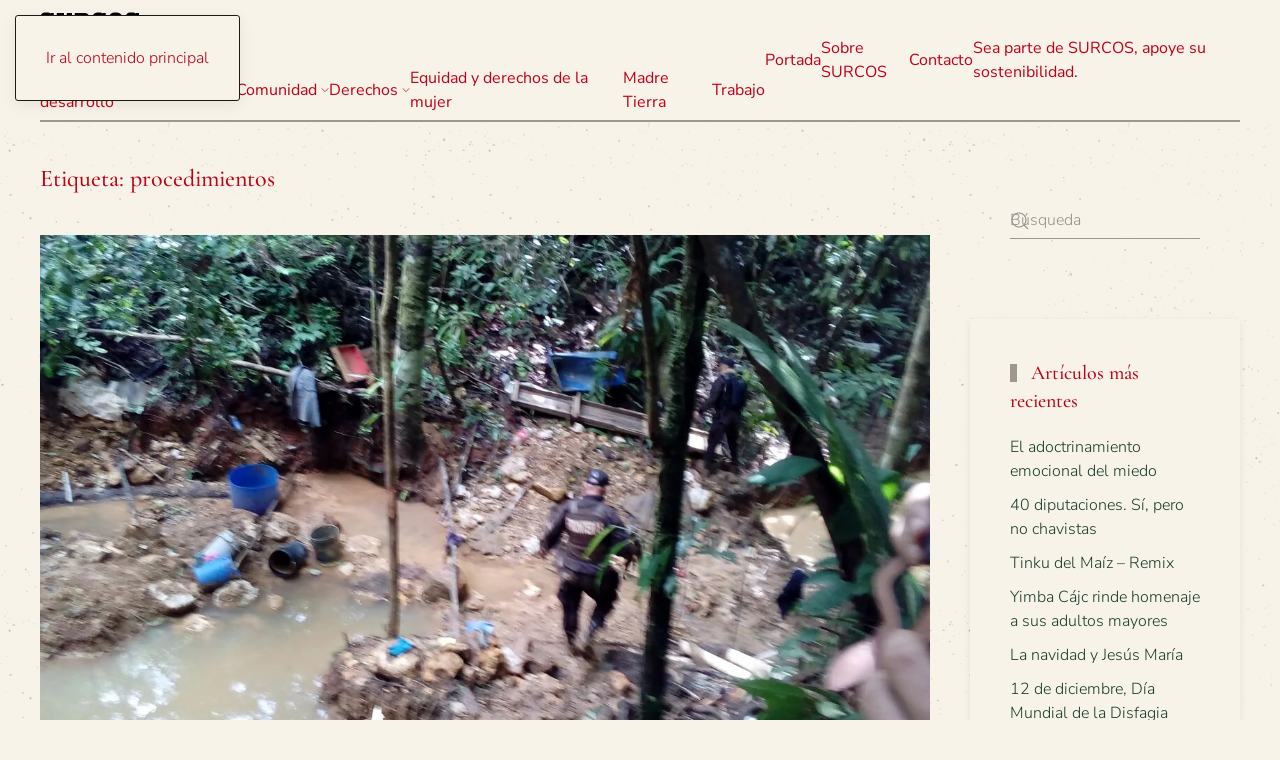

--- FILE ---
content_type: text/html; charset=UTF-8
request_url: https://surcosdigital.com/tag/procedimientos/
body_size: 15073
content:
<!DOCTYPE html>
<html lang="es">
    <head>
        <meta charset="UTF-8">
        <meta name="viewport" content="width=device-width, initial-scale=1">
        <link rel="icon" href="/wp-content/uploads/2024/11/surcoslogovector.svg" sizes="any">
                <link rel="icon" href="/wp-content/uploads/2024/11/surcoslogovector.svg" type="image/svg+xml">
                <link rel="apple-touch-icon" href="/wp-content/themes/yootheme/packages/theme-wordpress/assets/images/apple-touch-icon.png">
                <meta name='robots' content='index, follow, max-image-preview:large, max-snippet:-1, max-video-preview:-1' />

	<!-- This site is optimized with the Yoast SEO plugin v26.3 - https://yoast.com/wordpress/plugins/seo/ -->
	<title>procedimientos archivos - SURCOS Digital</title>
	<link rel="canonical" href="https://surcosdigital.com/tag/procedimientos/" />
	<meta property="og:locale" content="es_ES" />
	<meta property="og:type" content="article" />
	<meta property="og:title" content="procedimientos archivos - SURCOS Digital" />
	<meta property="og:url" content="https://surcosdigital.com/tag/procedimientos/" />
	<meta property="og:site_name" content="SURCOS Digital" />
	<meta name="twitter:card" content="summary_large_image" />
	<meta name="twitter:site" content="@SurcosDigital" />
	<script data-jetpack-boost="ignore" type="application/ld+json" class="yoast-schema-graph">{"@context":"https://schema.org","@graph":[{"@type":"CollectionPage","@id":"https://surcosdigital.com/tag/procedimientos/","url":"https://surcosdigital.com/tag/procedimientos/","name":"procedimientos archivos - SURCOS Digital","isPartOf":{"@id":"https://surcosdigital.com/#website"},"primaryImageOfPage":{"@id":"https://surcosdigital.com/tag/procedimientos/#primaryimage"},"image":{"@id":"https://surcosdigital.com/tag/procedimientos/#primaryimage"},"thumbnailUrl":"https://i0.wp.com/surcosdigital.com/wp-content/uploads/2018/04/Miner%C3%ADa-en-Crucitas-y-crimen-organizado2.jpeg?fit=1280%2C720&ssl=1","breadcrumb":{"@id":"https://surcosdigital.com/tag/procedimientos/#breadcrumb"},"inLanguage":"es"},{"@type":"ImageObject","inLanguage":"es","@id":"https://surcosdigital.com/tag/procedimientos/#primaryimage","url":"https://i0.wp.com/surcosdigital.com/wp-content/uploads/2018/04/Miner%C3%ADa-en-Crucitas-y-crimen-organizado2.jpeg?fit=1280%2C720&ssl=1","contentUrl":"https://i0.wp.com/surcosdigital.com/wp-content/uploads/2018/04/Miner%C3%ADa-en-Crucitas-y-crimen-organizado2.jpeg?fit=1280%2C720&ssl=1","width":1280,"height":720},{"@type":"BreadcrumbList","@id":"https://surcosdigital.com/tag/procedimientos/#breadcrumb","itemListElement":[{"@type":"ListItem","position":1,"name":"Portada","item":"https://surcosdigital.com/"},{"@type":"ListItem","position":2,"name":"procedimientos"}]},{"@type":"WebSite","@id":"https://surcosdigital.com/#website","url":"https://surcosdigital.com/","name":"Surcos Digital","description":"Para la Democracia Participativa","publisher":{"@id":"https://surcosdigital.com/#organization"},"potentialAction":[{"@type":"SearchAction","target":{"@type":"EntryPoint","urlTemplate":"https://surcosdigital.com/?s={search_term_string}"},"query-input":{"@type":"PropertyValueSpecification","valueRequired":true,"valueName":"search_term_string"}}],"inLanguage":"es"},{"@type":"Organization","@id":"https://surcosdigital.com/#organization","name":"Surcos Digital","url":"https://surcosdigital.com/","logo":{"@type":"ImageObject","inLanguage":"es","@id":"https://surcosdigital.com/#/schema/logo/image/","url":"https://i0.wp.com/surcosdigital.com/wp-content/uploads/2014/01/unnamed.jpg?fit=600%2C151&ssl=1","contentUrl":"https://i0.wp.com/surcosdigital.com/wp-content/uploads/2014/01/unnamed.jpg?fit=600%2C151&ssl=1","width":600,"height":151,"caption":"Surcos Digital"},"image":{"@id":"https://surcosdigital.com/#/schema/logo/image/"},"sameAs":["https://www.facebook.com/surcosdigital/","https://x.com/SurcosDigital"]}]}</script>
	<!-- / Yoast SEO plugin. -->


<link rel='dns-prefetch' href='//secure.gravatar.com' />
<link rel='dns-prefetch' href='//www.googletagmanager.com' />
<link rel='dns-prefetch' href='//stats.wp.com' />
<link rel='dns-prefetch' href='//v0.wordpress.com' />
<link rel='dns-prefetch' href='//jetpack.wordpress.com' />
<link rel='dns-prefetch' href='//s0.wp.com' />
<link rel='dns-prefetch' href='//public-api.wordpress.com' />
<link rel='dns-prefetch' href='//0.gravatar.com' />
<link rel='dns-prefetch' href='//1.gravatar.com' />
<link rel='dns-prefetch' href='//2.gravatar.com' />
<link rel='dns-prefetch' href='//widgets.wp.com' />
<link rel='preconnect' href='//i0.wp.com' />
<link rel='preconnect' href='//c0.wp.com' />
<link rel="alternate" type="application/rss+xml" title="SURCOS Digital &raquo; Feed" href="https://surcosdigital.com/feed/" />
<link rel="alternate" type="application/rss+xml" title="SURCOS Digital &raquo; Feed de los comentarios" href="https://surcosdigital.com/comments/feed/" />

<link rel="alternate" type="application/rss+xml" title="SURCOS Digital &raquo; Etiqueta procedimientos del feed" href="https://surcosdigital.com/tag/procedimientos/feed/" />

<link rel='stylesheet' id='all-css-be1b8d086c5e2faec74bc575b10cd2e2' href='https://surcosdigital.com/wp-content/boost-cache/static/8a3fb4c00f.min.css' type='text/css' media='all' />
<style id='wp-emoji-styles-inline-css'>

	img.wp-smiley, img.emoji {
		display: inline !important;
		border: none !important;
		box-shadow: none !important;
		height: 1em !important;
		width: 1em !important;
		margin: 0 0.07em !important;
		vertical-align: -0.1em !important;
		background: none !important;
		padding: 0 !important;
	}
</style>
<style id='classic-theme-styles-inline-css'>
/*! This file is auto-generated */
.wp-block-button__link{color:#fff;background-color:#32373c;border-radius:9999px;box-shadow:none;text-decoration:none;padding:calc(.667em + 2px) calc(1.333em + 2px);font-size:1.125em}.wp-block-file__button{background:#32373c;color:#fff;text-decoration:none}
</style>
<style id='feedzy-rss-feeds-loop-style-inline-css'>
.wp-block-feedzy-rss-feeds-loop{display:grid;gap:24px;grid-template-columns:repeat(1,1fr)}@media(min-width:782px){.wp-block-feedzy-rss-feeds-loop.feedzy-loop-columns-2,.wp-block-feedzy-rss-feeds-loop.feedzy-loop-columns-3,.wp-block-feedzy-rss-feeds-loop.feedzy-loop-columns-4,.wp-block-feedzy-rss-feeds-loop.feedzy-loop-columns-5{grid-template-columns:repeat(2,1fr)}}@media(min-width:960px){.wp-block-feedzy-rss-feeds-loop.feedzy-loop-columns-2{grid-template-columns:repeat(2,1fr)}.wp-block-feedzy-rss-feeds-loop.feedzy-loop-columns-3{grid-template-columns:repeat(3,1fr)}.wp-block-feedzy-rss-feeds-loop.feedzy-loop-columns-4{grid-template-columns:repeat(4,1fr)}.wp-block-feedzy-rss-feeds-loop.feedzy-loop-columns-5{grid-template-columns:repeat(5,1fr)}}.wp-block-feedzy-rss-feeds-loop .wp-block-image.is-style-rounded img{border-radius:9999px}.wp-block-feedzy-rss-feeds-loop .wp-block-image:has(:is(img:not([src]),img[src=""])){display:none}

</style>
<style id='jetpack-sharing-buttons-style-inline-css'>
.jetpack-sharing-buttons__services-list{display:flex;flex-direction:row;flex-wrap:wrap;gap:0;list-style-type:none;margin:5px;padding:0}.jetpack-sharing-buttons__services-list.has-small-icon-size{font-size:12px}.jetpack-sharing-buttons__services-list.has-normal-icon-size{font-size:16px}.jetpack-sharing-buttons__services-list.has-large-icon-size{font-size:24px}.jetpack-sharing-buttons__services-list.has-huge-icon-size{font-size:36px}@media print{.jetpack-sharing-buttons__services-list{display:none!important}}.editor-styles-wrapper .wp-block-jetpack-sharing-buttons{gap:0;padding-inline-start:0}ul.jetpack-sharing-buttons__services-list.has-background{padding:1.25em 2.375em}
</style>
<style id='global-styles-inline-css'>
:root{--wp--preset--aspect-ratio--square: 1;--wp--preset--aspect-ratio--4-3: 4/3;--wp--preset--aspect-ratio--3-4: 3/4;--wp--preset--aspect-ratio--3-2: 3/2;--wp--preset--aspect-ratio--2-3: 2/3;--wp--preset--aspect-ratio--16-9: 16/9;--wp--preset--aspect-ratio--9-16: 9/16;--wp--preset--color--black: #000000;--wp--preset--color--cyan-bluish-gray: #abb8c3;--wp--preset--color--white: #ffffff;--wp--preset--color--pale-pink: #f78da7;--wp--preset--color--vivid-red: #cf2e2e;--wp--preset--color--luminous-vivid-orange: #ff6900;--wp--preset--color--luminous-vivid-amber: #fcb900;--wp--preset--color--light-green-cyan: #7bdcb5;--wp--preset--color--vivid-green-cyan: #00d084;--wp--preset--color--pale-cyan-blue: #8ed1fc;--wp--preset--color--vivid-cyan-blue: #0693e3;--wp--preset--color--vivid-purple: #9b51e0;--wp--preset--gradient--vivid-cyan-blue-to-vivid-purple: linear-gradient(135deg,rgba(6,147,227,1) 0%,rgb(155,81,224) 100%);--wp--preset--gradient--light-green-cyan-to-vivid-green-cyan: linear-gradient(135deg,rgb(122,220,180) 0%,rgb(0,208,130) 100%);--wp--preset--gradient--luminous-vivid-amber-to-luminous-vivid-orange: linear-gradient(135deg,rgba(252,185,0,1) 0%,rgba(255,105,0,1) 100%);--wp--preset--gradient--luminous-vivid-orange-to-vivid-red: linear-gradient(135deg,rgba(255,105,0,1) 0%,rgb(207,46,46) 100%);--wp--preset--gradient--very-light-gray-to-cyan-bluish-gray: linear-gradient(135deg,rgb(238,238,238) 0%,rgb(169,184,195) 100%);--wp--preset--gradient--cool-to-warm-spectrum: linear-gradient(135deg,rgb(74,234,220) 0%,rgb(151,120,209) 20%,rgb(207,42,186) 40%,rgb(238,44,130) 60%,rgb(251,105,98) 80%,rgb(254,248,76) 100%);--wp--preset--gradient--blush-light-purple: linear-gradient(135deg,rgb(255,206,236) 0%,rgb(152,150,240) 100%);--wp--preset--gradient--blush-bordeaux: linear-gradient(135deg,rgb(254,205,165) 0%,rgb(254,45,45) 50%,rgb(107,0,62) 100%);--wp--preset--gradient--luminous-dusk: linear-gradient(135deg,rgb(255,203,112) 0%,rgb(199,81,192) 50%,rgb(65,88,208) 100%);--wp--preset--gradient--pale-ocean: linear-gradient(135deg,rgb(255,245,203) 0%,rgb(182,227,212) 50%,rgb(51,167,181) 100%);--wp--preset--gradient--electric-grass: linear-gradient(135deg,rgb(202,248,128) 0%,rgb(113,206,126) 100%);--wp--preset--gradient--midnight: linear-gradient(135deg,rgb(2,3,129) 0%,rgb(40,116,252) 100%);--wp--preset--font-size--small: 13px;--wp--preset--font-size--medium: 20px;--wp--preset--font-size--large: 36px;--wp--preset--font-size--x-large: 42px;--wp--preset--spacing--20: 0.44rem;--wp--preset--spacing--30: 0.67rem;--wp--preset--spacing--40: 1rem;--wp--preset--spacing--50: 1.5rem;--wp--preset--spacing--60: 2.25rem;--wp--preset--spacing--70: 3.38rem;--wp--preset--spacing--80: 5.06rem;--wp--preset--shadow--natural: 6px 6px 9px rgba(0, 0, 0, 0.2);--wp--preset--shadow--deep: 12px 12px 50px rgba(0, 0, 0, 0.4);--wp--preset--shadow--sharp: 6px 6px 0px rgba(0, 0, 0, 0.2);--wp--preset--shadow--outlined: 6px 6px 0px -3px rgba(255, 255, 255, 1), 6px 6px rgba(0, 0, 0, 1);--wp--preset--shadow--crisp: 6px 6px 0px rgba(0, 0, 0, 1);}:where(.is-layout-flex){gap: 0.5em;}:where(.is-layout-grid){gap: 0.5em;}body .is-layout-flex{display: flex;}.is-layout-flex{flex-wrap: wrap;align-items: center;}.is-layout-flex > :is(*, div){margin: 0;}body .is-layout-grid{display: grid;}.is-layout-grid > :is(*, div){margin: 0;}:where(.wp-block-columns.is-layout-flex){gap: 2em;}:where(.wp-block-columns.is-layout-grid){gap: 2em;}:where(.wp-block-post-template.is-layout-flex){gap: 1.25em;}:where(.wp-block-post-template.is-layout-grid){gap: 1.25em;}.has-black-color{color: var(--wp--preset--color--black) !important;}.has-cyan-bluish-gray-color{color: var(--wp--preset--color--cyan-bluish-gray) !important;}.has-white-color{color: var(--wp--preset--color--white) !important;}.has-pale-pink-color{color: var(--wp--preset--color--pale-pink) !important;}.has-vivid-red-color{color: var(--wp--preset--color--vivid-red) !important;}.has-luminous-vivid-orange-color{color: var(--wp--preset--color--luminous-vivid-orange) !important;}.has-luminous-vivid-amber-color{color: var(--wp--preset--color--luminous-vivid-amber) !important;}.has-light-green-cyan-color{color: var(--wp--preset--color--light-green-cyan) !important;}.has-vivid-green-cyan-color{color: var(--wp--preset--color--vivid-green-cyan) !important;}.has-pale-cyan-blue-color{color: var(--wp--preset--color--pale-cyan-blue) !important;}.has-vivid-cyan-blue-color{color: var(--wp--preset--color--vivid-cyan-blue) !important;}.has-vivid-purple-color{color: var(--wp--preset--color--vivid-purple) !important;}.has-black-background-color{background-color: var(--wp--preset--color--black) !important;}.has-cyan-bluish-gray-background-color{background-color: var(--wp--preset--color--cyan-bluish-gray) !important;}.has-white-background-color{background-color: var(--wp--preset--color--white) !important;}.has-pale-pink-background-color{background-color: var(--wp--preset--color--pale-pink) !important;}.has-vivid-red-background-color{background-color: var(--wp--preset--color--vivid-red) !important;}.has-luminous-vivid-orange-background-color{background-color: var(--wp--preset--color--luminous-vivid-orange) !important;}.has-luminous-vivid-amber-background-color{background-color: var(--wp--preset--color--luminous-vivid-amber) !important;}.has-light-green-cyan-background-color{background-color: var(--wp--preset--color--light-green-cyan) !important;}.has-vivid-green-cyan-background-color{background-color: var(--wp--preset--color--vivid-green-cyan) !important;}.has-pale-cyan-blue-background-color{background-color: var(--wp--preset--color--pale-cyan-blue) !important;}.has-vivid-cyan-blue-background-color{background-color: var(--wp--preset--color--vivid-cyan-blue) !important;}.has-vivid-purple-background-color{background-color: var(--wp--preset--color--vivid-purple) !important;}.has-black-border-color{border-color: var(--wp--preset--color--black) !important;}.has-cyan-bluish-gray-border-color{border-color: var(--wp--preset--color--cyan-bluish-gray) !important;}.has-white-border-color{border-color: var(--wp--preset--color--white) !important;}.has-pale-pink-border-color{border-color: var(--wp--preset--color--pale-pink) !important;}.has-vivid-red-border-color{border-color: var(--wp--preset--color--vivid-red) !important;}.has-luminous-vivid-orange-border-color{border-color: var(--wp--preset--color--luminous-vivid-orange) !important;}.has-luminous-vivid-amber-border-color{border-color: var(--wp--preset--color--luminous-vivid-amber) !important;}.has-light-green-cyan-border-color{border-color: var(--wp--preset--color--light-green-cyan) !important;}.has-vivid-green-cyan-border-color{border-color: var(--wp--preset--color--vivid-green-cyan) !important;}.has-pale-cyan-blue-border-color{border-color: var(--wp--preset--color--pale-cyan-blue) !important;}.has-vivid-cyan-blue-border-color{border-color: var(--wp--preset--color--vivid-cyan-blue) !important;}.has-vivid-purple-border-color{border-color: var(--wp--preset--color--vivid-purple) !important;}.has-vivid-cyan-blue-to-vivid-purple-gradient-background{background: var(--wp--preset--gradient--vivid-cyan-blue-to-vivid-purple) !important;}.has-light-green-cyan-to-vivid-green-cyan-gradient-background{background: var(--wp--preset--gradient--light-green-cyan-to-vivid-green-cyan) !important;}.has-luminous-vivid-amber-to-luminous-vivid-orange-gradient-background{background: var(--wp--preset--gradient--luminous-vivid-amber-to-luminous-vivid-orange) !important;}.has-luminous-vivid-orange-to-vivid-red-gradient-background{background: var(--wp--preset--gradient--luminous-vivid-orange-to-vivid-red) !important;}.has-very-light-gray-to-cyan-bluish-gray-gradient-background{background: var(--wp--preset--gradient--very-light-gray-to-cyan-bluish-gray) !important;}.has-cool-to-warm-spectrum-gradient-background{background: var(--wp--preset--gradient--cool-to-warm-spectrum) !important;}.has-blush-light-purple-gradient-background{background: var(--wp--preset--gradient--blush-light-purple) !important;}.has-blush-bordeaux-gradient-background{background: var(--wp--preset--gradient--blush-bordeaux) !important;}.has-luminous-dusk-gradient-background{background: var(--wp--preset--gradient--luminous-dusk) !important;}.has-pale-ocean-gradient-background{background: var(--wp--preset--gradient--pale-ocean) !important;}.has-electric-grass-gradient-background{background: var(--wp--preset--gradient--electric-grass) !important;}.has-midnight-gradient-background{background: var(--wp--preset--gradient--midnight) !important;}.has-small-font-size{font-size: var(--wp--preset--font-size--small) !important;}.has-medium-font-size{font-size: var(--wp--preset--font-size--medium) !important;}.has-large-font-size{font-size: var(--wp--preset--font-size--large) !important;}.has-x-large-font-size{font-size: var(--wp--preset--font-size--x-large) !important;}
:where(.wp-block-post-template.is-layout-flex){gap: 1.25em;}:where(.wp-block-post-template.is-layout-grid){gap: 1.25em;}
:where(.wp-block-columns.is-layout-flex){gap: 2em;}:where(.wp-block-columns.is-layout-grid){gap: 2em;}
:root :where(.wp-block-pullquote){font-size: 1.5em;line-height: 1.6;}
</style>
<link href="https://surcosdigital.com/wp-content/themes/yootheme/css/theme.1.css?ver=1762991638" rel="stylesheet">

<!-- Fragmento de código de la etiqueta de Google (gtag.js) añadida por Site Kit -->
<!-- Fragmento de código de Google Analytics añadido por Site Kit -->


<link rel="https://api.w.org/" href="https://surcosdigital.com/wp-json/" /><link rel="alternate" title="JSON" type="application/json" href="https://surcosdigital.com/wp-json/wp/v2/tags/7831" /><link rel="EditURI" type="application/rsd+xml" title="RSD" href="https://surcosdigital.com/xmlrpc.php?rsd" />
<style type="text/css">
.feedzy-rss-link-icon:after {
	content: url("https://surcosdigital.com/wp-content/plugins/feedzy-rss-feeds/img/external-link.png");
	margin-left: 3px;
}
</style>
		<meta name="generator" content="Site Kit by Google 1.167.0" />		
			<style>img#wpstats{display:none}</style>
		            <style id="wpp-loading-animation-styles">@-webkit-keyframes bgslide{from{background-position-x:0}to{background-position-x:-200%}}@keyframes bgslide{from{background-position-x:0}to{background-position-x:-200%}}.wpp-widget-block-placeholder,.wpp-shortcode-placeholder{margin:0 auto;width:60px;height:3px;background:#dd3737;background:linear-gradient(90deg,#dd3737 0%,#571313 10%,#dd3737 100%);background-size:200% auto;border-radius:3px;-webkit-animation:bgslide 1s infinite linear;animation:bgslide 1s infinite linear}</style>
            




<link rel="icon" href="https://i0.wp.com/surcosdigital.com/wp-content/uploads/2019/03/cropped-Logo-small.png?fit=32%2C32&#038;ssl=1" sizes="32x32" />
<link rel="icon" href="https://i0.wp.com/surcosdigital.com/wp-content/uploads/2019/03/cropped-Logo-small.png?fit=186%2C186&#038;ssl=1" sizes="192x192" />
<link rel="apple-touch-icon" href="https://i0.wp.com/surcosdigital.com/wp-content/uploads/2019/03/cropped-Logo-small.png?fit=180%2C180&#038;ssl=1" />
<meta name="msapplication-TileImage" content="https://i0.wp.com/surcosdigital.com/wp-content/uploads/2019/03/cropped-Logo-small.png?fit=186%2C186&#038;ssl=1" />
    </head>
    <body data-rsssl=1 class="archive tag tag-procedimientos tag-7831 wp-theme-yootheme ">

        
        <div class="uk-hidden-visually uk-notification uk-notification-top-left uk-width-auto">
            <div class="uk-notification-message">
                <a href="#tm-main" class="uk-link-reset">Ir al contenido principal</a>
            </div>
        </div>

        
        
        <div class="tm-page">

                        


<header class="tm-header-mobile uk-hidden@m">


    
        <div class="uk-navbar-container">

            <div class="uk-container uk-container-expand">
                <nav class="uk-navbar" uk-navbar="{&quot;align&quot;:&quot;left&quot;,&quot;container&quot;:&quot;.tm-header-mobile&quot;,&quot;boundary&quot;:&quot;.tm-header-mobile .uk-navbar-container&quot;,&quot;target-y&quot;:&quot;.tm-header-mobile .uk-navbar-container&quot;,&quot;dropbar&quot;:true,&quot;dropbar-anchor&quot;:&quot;.tm-header-mobile .uk-navbar-container&quot;,&quot;dropbar-transparent-mode&quot;:&quot;remove&quot;}">

                                        <div class="uk-navbar-left ">

                                                    <a href="https://surcosdigital.com/" aria-label="Volver al inicio" class="uk-logo uk-navbar-item">
    <img alt="Surcos Digital" loading="eager" width="100" height="100" src="/wp-content/uploads/2024/11/surcoslogovector.svg"></a>                        
                        
                        
                    </div>
                    
                    
                                        <div class="uk-navbar-right">

                                                    
<ul class="uk-navbar-nav" uk-scrollspy-nav="closest: li; scroll: true; target: &gt; * &gt; a[href];">
    
	<li class="menu-item menu-item-type-post_type menu-item-object-page menu-item-home"><a href="https://surcosdigital.com/">Portada</a></li>
	<li class="menu-item menu-item-type-custom menu-item-object-custom menu-item-has-children uk-parent"><a role="button">Temas <span uk-navbar-parent-icon></span></a>
	<div class="uk-drop uk-navbar-dropdown" mode="hover" pos="bottom-left"><div><ul class="uk-nav uk-navbar-dropdown-nav">

		<li class="menu-item menu-item-type-taxonomy menu-item-object-category menu-item-has-children uk-parent"><a href="https://surcosdigital.com/category/aportes-para-el-desarrollo/">Aportes para el desarrollo <span uk-navbar-parent-icon></span></a>
		<ul class="uk-nav-sub">

			<li class="menu-item menu-item-type-taxonomy menu-item-object-category"><a href="https://surcosdigital.com/category/aportes-para-el-desarrollo/analisis/">Análisis</a></li>
			<li class="menu-item menu-item-type-taxonomy menu-item-object-category"><a href="https://surcosdigital.com/category/aportes-para-el-desarrollo/coyuntura/">Coyuntura</a></li>
			<li class="menu-item menu-item-type-taxonomy menu-item-object-category"><a href="https://surcosdigital.com/category/aportes-para-el-desarrollo/formacion/">Formación</a></li>
			<li class="menu-item menu-item-type-taxonomy menu-item-object-category"><a href="https://surcosdigital.com/category/aportes-para-el-desarrollo/lucha-cultural/">Lucha Cultural</a></li></ul></li>
		<li class="menu-item menu-item-type-taxonomy menu-item-object-category"><a href="https://surcosdigital.com/category/aportes-para-el-desarrollo/mi-arado/">Mi Arado</a></li>
		<li class="menu-item menu-item-type-taxonomy menu-item-object-category"><a href="https://surcosdigital.com/category/boletines/">Boletines</a></li>
		<li class="menu-item menu-item-type-taxonomy menu-item-object-category menu-item-has-children uk-parent"><a href="https://surcosdigital.com/category/comunidad/">Comunidad <span uk-navbar-parent-icon></span></a>
		<ul class="uk-nav-sub">

			<li class="menu-item menu-item-type-taxonomy menu-item-object-category"><a href="https://surcosdigital.com/category/comunidad/zona-norte/">Zona Norte</a></li></ul></li>
		<li class="menu-item menu-item-type-taxonomy menu-item-object-category"><a href="https://surcosdigital.com/category/cultura/">Cultura</a></li>
		<li class="menu-item menu-item-type-taxonomy menu-item-object-category menu-item-has-children uk-parent"><a href="https://surcosdigital.com/category/derechos/">Derechos <span uk-navbar-parent-icon></span></a>
		<ul class="uk-nav-sub">

			<li class="menu-item menu-item-type-taxonomy menu-item-object-category"><a href="https://surcosdigital.com/category/derechos/agua/">Agua</a></li>
			<li class="menu-item menu-item-type-taxonomy menu-item-object-category"><a href="https://surcosdigital.com/category/derechos/deporte/">Deporte</a></li>
			<li class="menu-item menu-item-type-taxonomy menu-item-object-category"><a href="https://surcosdigital.com/category/derechos/educacion-derechos/">Educación</a></li>
			<li class="menu-item menu-item-type-taxonomy menu-item-object-category menu-item-has-children uk-parent"><a href="https://surcosdigital.com/category/derechos/salud/">Salud <span uk-navbar-parent-icon></span></a>
			<ul>

				<li class="menu-item menu-item-type-taxonomy menu-item-object-category"><a href="https://surcosdigital.com/category/derechos/salud/ejercicio-y-salud/">Ejercicio y salud</a></li></ul></li>
			<li class="menu-item menu-item-type-taxonomy menu-item-object-category"><a href="https://surcosdigital.com/category/derechos/recreacion/">Recreación</a></li>
			<li class="menu-item menu-item-type-taxonomy menu-item-object-category"><a href="https://surcosdigital.com/category/derechos/vivienda/">Vivienda</a></li></ul></li>
		<li class="menu-item menu-item-type-taxonomy menu-item-object-category"><a href="https://surcosdigital.com/category/equidad/">Equidad y derechos de la mujer</a></li>
		<li class="menu-item menu-item-type-taxonomy menu-item-object-category"><a href="https://surcosdigital.com/category/madre-tierra/">Madre Tierra</a></li>
		<li class="menu-item menu-item-type-taxonomy menu-item-object-category"><a href="https://surcosdigital.com/category/noticias/">Noticias</a></li>
		<li class="menu-item menu-item-type-taxonomy menu-item-object-category"><a href="https://surcosdigital.com/category/trabajo/">Trabajo</a></li></ul></div></div></li></ul>
                        
                                                                            
                    </div>
                    
                </nav>
            </div>

        </div>

    



</header>




<header class="tm-header uk-visible@m">



    
        <div class="uk-navbar-container">

            <div class="uk-container uk-container-expand">
                <nav class="uk-navbar" uk-navbar="{&quot;align&quot;:&quot;left&quot;,&quot;container&quot;:&quot;.tm-header&quot;,&quot;boundary&quot;:&quot;.tm-header .uk-navbar-container&quot;,&quot;target-y&quot;:&quot;.tm-header .uk-navbar-container&quot;,&quot;dropbar&quot;:true,&quot;dropbar-anchor&quot;:&quot;.tm-header .uk-navbar-container&quot;,&quot;dropbar-transparent-mode&quot;:&quot;remove&quot;}">

                                        <div class="uk-navbar-left ">

                                                    <a href="https://surcosdigital.com/" aria-label="Volver al inicio" class="uk-logo uk-navbar-item">
    <img alt="Surcos Digital" loading="eager" width="100" height="100" src="/wp-content/uploads/2024/11/surcoslogovector.svg"></a>                        
                                                    

    <a class="uk-navbar-toggle" href="#search-0-search" uk-search-icon uk-toggle></a>

    <div uk-modal id="search-0-search" class="uk-modal">
        <div class="uk-modal-dialog uk-modal-body">

            
            
                <form id="search-0" action="https://surcosdigital.com/" method="get" role="search" class="uk-search uk-width-1-1 uk-search-medium"><span uk-search-icon></span><input name="s" placeholder="Búsqueda" required aria-label="Búsqueda" type="search" class="uk-search-input" autofocus></form>
                
            
        </div>
    </div>


<ul class="uk-navbar-nav">
    
	<li class="menu-item menu-item-type-taxonomy menu-item-object-category menu-item-has-children uk-parent"><a href="https://surcosdigital.com/category/aportes-para-el-desarrollo/">Aportes para el desarrollo <span uk-navbar-parent-icon></span></a>
	<div class="uk-drop uk-navbar-dropdown"><div><ul class="uk-nav uk-navbar-dropdown-nav">

		<li class="menu-item menu-item-type-taxonomy menu-item-object-category"><a href="https://surcosdigital.com/category/aportes-para-el-desarrollo/analisis/">Análisis</a></li>
		<li class="menu-item menu-item-type-taxonomy menu-item-object-category"><a href="https://surcosdigital.com/category/aportes-para-el-desarrollo/coyuntura/">Coyuntura</a></li>
		<li class="menu-item menu-item-type-taxonomy menu-item-object-category"><a href="https://surcosdigital.com/category/aportes-para-el-desarrollo/formacion/">Formación</a></li>
		<li class="menu-item menu-item-type-taxonomy menu-item-object-category menu-item-has-children uk-parent"><a href="https://surcosdigital.com/category/aportes-para-el-desarrollo/lucha-cultural/">Lucha Cultural <span uk-navbar-parent-icon></span></a>
		<ul class="uk-nav-sub">

			<li class="menu-item menu-item-type-taxonomy menu-item-object-category"><a href="https://surcosdigital.com/category/derechos/alianza/">Alianza</a></li></ul></li>
		<li class="menu-item menu-item-type-taxonomy menu-item-object-category"><a href="https://surcosdigital.com/category/aportes-para-el-desarrollo/mi-arado/">Mi Arado</a></li></ul></div></div></li>
	<li class="menu-item menu-item-type-taxonomy menu-item-object-category menu-item-has-children uk-parent"><a href="https://surcosdigital.com/category/comunidad/">Comunidad <span uk-navbar-parent-icon></span></a>
	<div class="uk-drop uk-navbar-dropdown"><div><ul class="uk-nav uk-navbar-dropdown-nav">

		<li class="menu-item menu-item-type-taxonomy menu-item-object-category"><a href="https://surcosdigital.com/category/comunidad/caribe/">Caribe</a></li>
		<li class="menu-item menu-item-type-taxonomy menu-item-object-category"><a href="https://surcosdigital.com/category/comunidad/desarrollo/">Desarrollo</a></li>
		<li class="menu-item menu-item-type-taxonomy menu-item-object-category"><a href="https://surcosdigital.com/category/comunidad/zona-norte/">Zona Norte</a></li>
		<li class="menu-item menu-item-type-taxonomy menu-item-object-category"><a href="https://surcosdigital.com/category/comunidad/zona-sur/">Zona Sur</a></li></ul></div></div></li>
	<li class="menu-item menu-item-type-taxonomy menu-item-object-category menu-item-has-children uk-parent"><a href="https://surcosdigital.com/category/derechos/">Derechos <span uk-navbar-parent-icon></span></a>
	<div class="uk-drop uk-navbar-dropdown"><div><ul class="uk-nav uk-navbar-dropdown-nav">

		<li class="menu-item menu-item-type-taxonomy menu-item-object-category"><a href="https://surcosdigital.com/category/derechos/agua/">Agua</a></li>
		<li class="menu-item menu-item-type-taxonomy menu-item-object-category"><a href="https://surcosdigital.com/category/derechos/alianza/">Alianza</a></li>
		<li class="menu-item menu-item-type-taxonomy menu-item-object-category"><a href="https://surcosdigital.com/category/derechos/alimentacion/">Alimentación</a></li>
		<li class="menu-item menu-item-type-taxonomy menu-item-object-category"><a href="https://surcosdigital.com/category/derechos/deporte/">Deporte</a></li>
		<li class="menu-item menu-item-type-taxonomy menu-item-object-category menu-item-has-children uk-parent"><a href="https://surcosdigital.com/category/cultura/">Cultura <span uk-navbar-parent-icon></span></a>
		<ul class="uk-nav-sub">

			<li class="menu-item menu-item-type-taxonomy menu-item-object-category"><a href="https://surcosdigital.com/category/cultura/arte/">Arte</a></li></ul></li>
		<li class="menu-item menu-item-type-taxonomy menu-item-object-category"><a href="https://surcosdigital.com/category/derechos/educacion-derechos/">Educación</a></li>
		<li class="menu-item menu-item-type-taxonomy menu-item-object-category"><a href="https://surcosdigital.com/category/derechos/recreacion/">Recreación</a></li>
		<li class="menu-item menu-item-type-taxonomy menu-item-object-category menu-item-has-children uk-parent"><a href="https://surcosdigital.com/category/derechos/salud/">Salud <span uk-navbar-parent-icon></span></a>
		<ul class="uk-nav-sub">

			<li class="menu-item menu-item-type-taxonomy menu-item-object-category"><a href="https://surcosdigital.com/category/derechos/salud/ejercicio-y-salud/">Ejercicio y salud</a></li></ul></li>
		<li class="menu-item menu-item-type-taxonomy menu-item-object-category"><a href="https://surcosdigital.com/category/derechos/vivienda/">Vivienda</a></li></ul></div></div></li>
	<li class="menu-item menu-item-type-taxonomy menu-item-object-category"><a href="https://surcosdigital.com/category/equidad/">Equidad y derechos de la mujer</a></li>
	<li class="menu-item menu-item-type-taxonomy menu-item-object-category"><a href="https://surcosdigital.com/category/madre-tierra/">Madre Tierra</a></li>
	<li class="menu-item menu-item-type-taxonomy menu-item-object-category"><a href="https://surcosdigital.com/category/trabajo/">Trabajo</a></li></ul>
                        
                        
                    </div>
                    
                    
                                        <div class="uk-navbar-right">

                        
                                                    
<ul class="uk-navbar-nav">
    
	<li class="menu-item menu-item-type-post_type menu-item-object-page menu-item-home"><a href="https://surcosdigital.com/">Portada</a></li>
	<li class="menu-item menu-item-type-post_type menu-item-object-page"><a href="https://surcosdigital.com/sobre-surcos/">Sobre SURCOS</a></li>
	<li class="menu-item menu-item-type-post_type menu-item-object-page"><a href="https://surcosdigital.com/contacto/">Contacto</a></li>
	<li class="menu-item menu-item-type-post_type menu-item-object-page"><a href="https://surcosdigital.com/suscribirse/">Sea parte de SURCOS, apoye su sostenibilidad.</a></li></ul>
                        
                    </div>
                    
                </nav>
            </div>

        </div>

    







</header>

            
            
            <main id="tm-main"  class="tm-main uk-section uk-section-default uk-section-small" uk-height-viewport="expand: true">

                                <div class="uk-container uk-container-large">

                    
                    <div class="uk-grid" uk-grid>
                        <div class="uk-width-expand@m">

                    
                            
                

    
        <h1 class="uk-margin-medium-bottom uk-h3">Etiqueta: <span>procedimientos</span></h1>

        
    
    <div uk-grid class="uk-child-width-1-1">
                <div>
<article id="post-22934" class="uk-article post-22934 post type-post status-publish format-standard has-post-thumbnail hentry category-madre-tierra tag-crucitas tag-ilegales tag-impacto-humano tag-impacto-social tag-mineria tag-procedimientos" typeof="Article" vocab="https://schema.org/">

    <meta property="name" content="CRUCITAS: comunicado a la prensa y a la opinión pública">
    <meta property="author" typeof="Person" content="María José Ferlini Cartín">
    <meta property="dateModified" content="2018-05-02T00:29:06+00:00">
    <meta class="uk-margin-remove-adjacent" property="datePublished" content="2018-05-02T00:29:06+00:00">

        
            <div class="uk-text-center uk-margin-medium-top" property="image" typeof="ImageObject">
            <meta property="url" content="https://surcosdigital.com/wp-content/uploads/2018/04/Minería-en-Crucitas-y-crimen-organizado2.jpeg">
                            <a href="https://surcosdigital.com/crucitas-comunicado-a-la-prensa-y-a-la-opinion-publica/"><picture>
<source type="image/webp" srcset="/wp-content/themes/yootheme/cache/57/Miner%C3%ADa-en-Crucitas-y-crimen-organizado2-57b1d3bd.webp 768w, /wp-content/themes/yootheme/cache/71/Miner%C3%ADa-en-Crucitas-y-crimen-organizado2-712d4b20.webp 1024w, /wp-content/themes/yootheme/cache/3a/Miner%C3%ADa-en-Crucitas-y-crimen-organizado2-3af18e04.webp 1280w" sizes="(min-width: 1280px) 1280px">
<img loading="lazy" alt src="/wp-content/themes/yootheme/cache/80/Miner%C3%ADa-en-Crucitas-y-crimen-organizado2-8065896e.jpeg" width="1280" height="720">
</picture></a>
                    </div>
    
        
    
        
        <h2 property="headline" class="uk-margin-top uk-margin-remove-bottom uk-h2"><a class="uk-link-reset" href="https://surcosdigital.com/crucitas-comunicado-a-la-prensa-y-a-la-opinion-publica/">CRUCITAS: comunicado a la prensa y a la opinión pública</a></h2>
                            <p class="uk-margin-top uk-margin-remove-bottom uk-article-meta">
                Escrito en <time datetime="2018-05-02T00:29:06+00:00">02/05/2018</time>.                Publicado en <a href="https://surcosdigital.com/category/madre-tierra/" rel="category tag">Madre Tierra</a>.                            </p>
                
        
        
                    <div class="uk-margin-medium-top" property="text">

                
                                    <p><strong>San José, miércoles 30 de abril 2018</strong></p>
<p>&nbsp;</p>
<p>Nosotros, como miembros del grupo de profesionales que defendimos el patrimonio natural y la institucionalidad costarricense ante el Proyecto Minero Crucitas, llevando a cabo diferentes procesos legales que culminaron con la anulación del proyecto, presentamos ante la opinión publica nuestra posición ante los lamentables hechos violentos ocurridos recientemente en el poblado de Crucitas:</p>
<p><strong>1)</strong> En primer lugar, nos referimos a los comentarios que circulan por redes sociales, afirmando que hubiera sido mejor permitir la minería industrial a lo que está ocurriendo en días recientes. Sobre esto, podemos decir, sin dudas, que los impactos ambientales que están aconteciendo en la región de Crucitas no se hubieran evitado con el desarrollo de la minería química industrial en gran escala, como lo era el Proyecto Minero Crucitas. Al contrario, los impactos hubieran sido mucho más profundos, duraderos y generales. Las afectaciones producidas por la minería artesanal, aunque peligrosas y lamentables, se limitan a áreas superficiales de la vegetación y suelo, y a la peligrosa contaminación por mercurio. El Proyecto Minero Crucitas iba a excavar tajos de 67 metros de profundidad en promedio, destruyendo dos acuíferos subterráneos, y exponiendo una gran área de roca a la erosión y el drenaje ácido. Igualmente tendríamos ahora una peligrosa laguna de colas de 143 has de extensión, llena de desechos mineros, incluyendo trazas de cianuro. La ruptura de las represas que contienen estas lagunas han sido la causa de grandes derrames de desechos mineros en muchos proyectos de este tipo alrededor del planeta. Hay que recordar el accidente de Mariana, Brasil, que contaminó un río en 600 kilómetros de su longitud. Igualmente en Chile, el proyecto minero Pascua Lama, fue suspendido por medio de una orden judicial confirmada en última instancia por la Corte Suprema de Justicia en el 2013, tras comprobarse contaminación hídrica subterránea en tres glaciares. La minería química industrial es una fuente de múltiples impactos ambientales, a pesar de tratar de presentarse con una cara ordenada y técnica.</p>
<p><strong>2)</strong> Los impactos sociales y humanos, que ahora imperan en la región de Crucitas, tampoco se hubieran evitado con el Proyecto Minero. La intención de la empresa canadiense era la explotación del oro subterráneo durante 10-15 años, tras lo cual dejaría la finca abandonada. El oro superficial, el que ahora está siendo explotado por los oreros, hubiera quedado disponible para estimular invasiones y explotaciones ilegales, iguales a las que estamos viviendo ahora. Es muy probable que la región hubiera sufrido entonces el doble impacto de la minería industrial y la minería artesanal ilegal, como ocurre en tantas regiones auríferas del mundo.</p>
<p><strong>3)</strong> Fue demostrado en los tribunales que el proceso de aprobación de los permisos al Proyecto Minero Crucitas se basó en procedimientos ilegales. El Tribunal Contencioso Administrativo fue incluso más allá de esta constatación en su sentencia del 2010, al afirmar que “tal cantidad de ilegalidades, todas concurrentes y provenientes de funcionarios de diversos órganos y de los más variados niveles, incluyendo autoridades políticas superiores, aunados a las actuaciones de la misma empresa, hace también viable pensar en la posibilidad de alguna orquestación de voluntades para lograr la puesta en marcha del proyecto minero Crucitas de cualquier manera”. Varios funcionarios que participaron en el otorgamiento de permisos se encuentran actualmente bajo investigación para determinar si cometieron o no tal delito. Los costarricenses debemos exigir que se respete nuestro ordenamiento jurídico, y bajo ningún motivo tolerar la corrupción, menos aun cuando esta práctica afecta directamente el patrimonio natural. La realización del Proyecto Minero Crucitas hubiera probablemente representado el triunfo de prácticas amañadas en la administración pública, vicios que nuestro país está intentando desterrar.</p>
<p><strong>4)</strong> El Estado, en sus diversos niveles (poder ejecutivo, municipalidades, instituciones autónomas, etc.) es el responsable de promover el desarrollo de las comunidades marginadas de nuestro país. Grupos ambientalistas no pueden resolver los problemas económicos y sociales de una región, sólo orientar y estimular su progreso llamando al Estado a cumplir su papel. Como grupo activo en el juicio de Crucitas, hicimos todos los esfuerzos por acelerar el juicio de ejecución de sentencia, para que las fincas de Crucitas quedaran como recurso para la comunidad, y para que los montos cobrados al Estado y a la empresa financiaran proyectos de desarrollo locales. Infelizmente, errores judiciales permitieron la huida de la empresa Industrias Infinito sin pagar los daños ambientales causados. La ejecución de la sentencia todavía está en proceso de revisión judicial. Nuestros esfuerzos en este sentido fueron en vano. Debemos también resaltar las iniciativas impulsadas por el diputado Edgardo Araya Sibaja, miembro de nuestro grupo, quien promovió obras municipales y realizó esfuerzos por atraer la atención del Estado a la región de Crucitas. Pero sin políticas públicas de largo plazo que prioricen el desarrollo sustentable local de las comunidades, es difícil conseguir que las inversiones públicas y privadas se interesen por habitantes de las zonas rurales marginadas del país.</p>
<p><strong>5)</strong> Llamamos a la fuerza pública a ejercer su papel de custodio de las fronteras nacionales, del patrimonio natural y de la legalidad. Es una situación compleja pero que se puede manejar a través del diálogo y la presencia de otras instituciones estatales en la región. Es muy posible que intereses oscuros estén detrás de la masiva entrada de oreros a la finca de Crucitas, movilizando y financiando esta invasión. El fenómeno se asemeja a las últimas invasiones coordinadas de oreros al Parque Nacional Corcovado. Sin la presencia decidida de la fuerza pública, será imposible atajar el extractivismo, la cacería y otras prácticas, que como la minería, atentan gravemente contra nuestros bosques y biodiversidad. Las leyes ambientales deben cumplirse. Pero el orero, cazador o maderero más humilde también requiere de alternativas. En nuestro grupo trabajan profesionales que han dedicado su vida al impulso del ecoturismo, la agroecología, el manejo ecologista de bosques, la protección y uso sustentable del agua y el comercio justo con los agricultores, por señalar algunas de nuestras actividades. Es el futuro que aún imaginamos para Crucitas.</p>
<p>&nbsp;</p>
<p><strong>Firmantes</strong>:</p>
<p><em>Bernal Gamboa Mora, abogado</em></p>
<p><em>Alvaro Sagot Rodríguez, abogado</em></p>
<p><em>Edgar Fernández Fernández, abogado</em></p>
<p><em>Edgardo Araya Sibaja, abogado.</em></p>
<p><em>Gabriela Cuadrado Quesada, abogada</em></p>
<p><em>Luis Daniel Gonzáles Aguiluz, abogado</em></p>
<p><em>Gino Biamonte Castro, biólogo</em></p>
<p><em>Jorge Arturo Lobo Segura, biólogo</em></p>
<p>&nbsp;</p>
<p><span style="font-size: 10pt">Imagen tomada de nota enviada por FECON publicada en SURCOS: </span></p>
<p><span style="font-size: 10pt;color: #333399"><a style="color: #333399" href="https://surcosdigital.com/mineria-en-crucitas-y-crimen-organizado/" target="_blank">Minería en Crucitas y crimen organizado</a></span></p>
<p><strong>Enviado por Verónica Sheehan.</strong></p>
<p><strong>Suscríbase a SURCOS Digital:</strong></p>
<p><span style="color: #0000ff"><a style="color: #0000ff" href="https://surcosdigital.com/suscribirse/" target="_blank">https://surcosdigital.com/suscribirse/</a></span></p>
                
                
            </div>
        
        
        
        
        
    
</article>
</div>
            </div>

    
        
                                                </div>

                        
<aside id="tm-sidebar" class="tm-sidebar uk-width-1-4@m">
    
<div class="uk-grid uk-child-width-1-1" uk-grid>    <div>
<div class="uk-card uk-card-body uk-card-hover widget widget_search" id="search-2">

    
    

    <form id="search-1" action="https://surcosdigital.com/" method="get" role="search" class="uk-search uk-search-default uk-width-1-1"><span uk-search-icon></span><input name="s" placeholder="Búsqueda" required aria-label="Búsqueda" type="search" class="uk-search-input"></form>
    

</div>
</div>    <div>
<div class="uk-card uk-card-body uk-card-default tm-child-list widget widget_recent_entries" id="recent-posts-2">

    
        <h3 class="uk-h4 uk-heading-bullet">

                Artículos más recientes        
        </h3>

    
    
		
		<ul>
											<li>
					<a href="https://surcosdigital.com/el-adoctrinamiento-emocional-del-miedo/">El adoctrinamiento emocional del miedo</a>
									</li>
											<li>
					<a href="https://surcosdigital.com/40-diputaciones-si-pero-no-chavistas/">40 diputaciones. Sí, pero no chavistas</a>
									</li>
											<li>
					<a href="https://surcosdigital.com/tinku-del-maiz-remix/">Tinku del Maíz &#8211; Remix</a>
									</li>
											<li>
					<a href="https://surcosdigital.com/yimba-cajc-rinde-homenaje-a-sus-adultos-mayores/">Yimba Cájc rinde homenaje a sus adultos mayores</a>
									</li>
											<li>
					<a href="https://surcosdigital.com/la-navidad-y-jesus-maria/">La navidad y Jesús María</a>
									</li>
											<li>
					<a href="https://surcosdigital.com/12-de-diciembre-dia-mundial-de-la-disfagia-2/">12 de diciembre, Día Mundial de la Disfagia</a>
									</li>
											<li>
					<a href="https://surcosdigital.com/ante-el-autoritarismo-apertura-democratica/">Ante el autoritarismo, apertura democrática</a>
									</li>
											<li>
					<a href="https://surcosdigital.com/plataforma-de-lucha-contra-el-tlc-con-israel-promueve-acciones/">Plataforma de Lucha contra el TLC con Israel promueve acciones</a>
									</li>
											<li>
					<a href="https://surcosdigital.com/informe-identifica-competencias-clave-para-fortalecer-el-desarrollo-local-sostenible/">Informe identifica competencias clave para fortalecer el desarrollo local sostenible</a>
									</li>
											<li>
					<a href="https://surcosdigital.com/conceverde-denuncia-complacencia-municipal-ante-construccion-ilegal-en-zona-de-proteccion/">CONCEVERDE denuncia complacencia municipal ante construcción ilegal en zona de protección</a>
									</li>
											<li>
					<a href="https://surcosdigital.com/docentes-cuestionan-falta-de-transparencia-en-la-prueba-de-idoneidad-y-advierten-riesgos-para-la-seguridad-juridica-del-proceso/">Docentes cuestionan falta de transparencia en la Prueba de Idoneidad y advierten riesgos para la seguridad jurídica del proceso</a>
									</li>
											<li>
					<a href="https://surcosdigital.com/acuerdo-nacional-contra-la-desinformacion-y-los-discursos-de-odio-para-firmar/">Acuerdo nacional contra la desinformación y los discursos de odio – para firmar</a>
									</li>
											<li>
					<a href="https://surcosdigital.com/yiski-cuestiona-falta-de-fiscalizacion-en-tala-dentro-del-parque-nacional-braulio-carrillo/">Yiski cuestiona falta de fiscalización en tala dentro del Parque Nacional Braulio Carrillo</a>
									</li>
											<li>
					<a href="https://surcosdigital.com/hospital-sin-paredes-una-historia-vigente-de-salud-comunitaria/">Hospital sin Paredes: una historia vigente de salud comunitaria</a>
									</li>
											<li>
					<a href="https://surcosdigital.com/pasado-presente-y-futuro-en-las-elecciones/">Pasado, presente y futuro en las elecciones</a>
									</li>
					</ul>

		
</div>
</div>    <div>
<div class="uk-panel widget widget_block" id="block-2">

    
    
<figure class="wp-block-image size-large is-style-default"><a href="https://surcosdigital.com/suscribirse/"><img decoding="async" src="https://surcosdigital.com/wp-content/uploads/2025/02/thumbnail_Pagina-SURCOS.jpg" alt="" class="wp-image-73752"/></a></figure>

</div>
</div>    <div>
<div class="uk-card uk-card-body uk-card-default tm-child-list widget widget_categories" id="categories-2">

    
        <h3 class="uk-card-title uk-heading-bullet">

                Categorías        
        </h3>

    
    
			<ul>
					<li class="cat-item cat-item-20"><a href="https://surcosdigital.com/category/derechos/agua/">Agua</a>
</li>
	<li class="cat-item cat-item-9708"><a href="https://surcosdigital.com/category/derechos/alianza/">Alianza</a>
</li>
	<li class="cat-item cat-item-28131"><a href="https://surcosdigital.com/category/derechos/alimentacion/">Alimentación</a>
</li>
	<li class="cat-item cat-item-11"><a href="https://surcosdigital.com/category/aportes-para-el-desarrollo/analisis/">Análisis</a>
</li>
	<li class="cat-item cat-item-233"><a href="https://surcosdigital.com/category/aportes-para-el-desarrollo/">Aportes para el desarrollo</a>
</li>
	<li class="cat-item cat-item-28243"><a href="https://surcosdigital.com/category/cultura/arte/">Arte</a>
</li>
	<li class="cat-item cat-item-8115"><a href="https://surcosdigital.com/category/boletines/">Boletines</a>
</li>
	<li class="cat-item cat-item-28634"><a href="https://surcosdigital.com/category/comunidad/caribe/">Caribe</a>
</li>
	<li class="cat-item cat-item-6"><a href="https://surcosdigital.com/category/comunidad/">Comunidad</a>
</li>
	<li class="cat-item cat-item-234"><a href="https://surcosdigital.com/category/aportes-para-el-desarrollo/coyuntura/">Coyuntura</a>
</li>
	<li class="cat-item cat-item-13373"><a href="https://surcosdigital.com/category/cultura/">Cultura</a>
</li>
	<li class="cat-item cat-item-28396"><a href="https://surcosdigital.com/category/derechos/deporte/">Deporte</a>
</li>
	<li class="cat-item cat-item-8"><a href="https://surcosdigital.com/category/derechos/">Derechos</a>
</li>
	<li class="cat-item cat-item-1670"><a href="https://surcosdigital.com/category/derechos/educacion-derechos/">Educación</a>
</li>
	<li class="cat-item cat-item-20780"><a href="https://surcosdigital.com/category/derechos/salud/ejercicio-y-salud/">Ejercicio y salud</a>
</li>
	<li class="cat-item cat-item-32685"><a href="https://surcosdigital.com/category/derechos/elecciones/">Elecciones</a>
</li>
	<li class="cat-item cat-item-7"><a href="https://surcosdigital.com/category/equidad/">Equidad y derechos de la mujer</a>
</li>
	<li class="cat-item cat-item-235"><a href="https://surcosdigital.com/category/aportes-para-el-desarrollo/formacion/">Formación</a>
</li>
	<li class="cat-item cat-item-28120"><a href="https://surcosdigital.com/category/aportes-para-el-desarrollo/lucha-cultural/">Lucha Cultural</a>
</li>
	<li class="cat-item cat-item-10"><a href="https://surcosdigital.com/category/madre-tierra/">Madre Tierra</a>
</li>
	<li class="cat-item cat-item-53"><a href="https://surcosdigital.com/category/aportes-para-el-desarrollo/mi-arado/">Mi Arado</a>
</li>
	<li class="cat-item cat-item-28637"><a href="https://surcosdigital.com/category/panoramas/">Panoramas</a>
</li>
	<li class="cat-item cat-item-28399"><a href="https://surcosdigital.com/category/portada/">Portada</a>
</li>
	<li class="cat-item cat-item-28397"><a href="https://surcosdigital.com/category/derechos/recreacion/">Recreación</a>
</li>
	<li class="cat-item cat-item-19"><a href="https://surcosdigital.com/category/derechos/salud/">Salud</a>
</li>
	<li class="cat-item cat-item-32642"><a href="https://surcosdigital.com/category/derechos/seguridad/">Seguridad</a>
</li>
	<li class="cat-item cat-item-1"><a href="https://surcosdigital.com/category/sin-categoria/">Sin categoría</a>
</li>
	<li class="cat-item cat-item-32709"><a href="https://surcosdigital.com/category/derechos/solidaridad-internacional/">Solidaridad internacional</a>
</li>
	<li class="cat-item cat-item-9"><a href="https://surcosdigital.com/category/trabajo/">Trabajo</a>
</li>
	<li class="cat-item cat-item-20977"><a href="https://surcosdigital.com/category/derechos/vivienda/">Vivienda</a>
</li>
	<li class="cat-item cat-item-22634"><a href="https://surcosdigital.com/category/comunidad/zona-norte/">Zona Norte</a>
</li>
			</ul>

			
</div>
</div></div></aside>

                    </div>
                     
                </div>
                
            </main>

            
                        <footer>
                <!-- Builder #footer -->
<div class="uk-section-secondary uk-section uk-section-small uk-padding-remove-bottom">
    
        
        
        
            
                                <div class="uk-container uk-container-xlarge">                
                    <div class="uk-grid tm-grid-expand uk-grid-margin" uk-grid>
<div class="uk-grid-item-match uk-flex-middle uk-width-1-1@s uk-width-1-3@m uk-width-1-2@l uk-width-3-5@xl">
    
        
            
            
                        <div class="uk-panel uk-width-1-1">            
                
                    
<div class="uk-margin uk-text-center" uk-scrollspy="target: [uk-scrollspy-class];">
        <a class="el-link" href="#" uk-scroll><img src="/wp-content/uploads/2024/11/surcoslogovector.svg" width="170" height="63" class="el-image" alt loading="lazy" uk-svg></a>    
    
</div>
                
                        </div>            
        
    
</div>
<div class="uk-grid-item-match uk-flex-middle uk-width-1-2@s uk-width-1-3@m uk-width-1-4@l uk-width-1-5@xl uk-flex-first@m">
    
        
            
            
                        <div class="uk-panel uk-width-1-1">            
                
                    
<div class="uk-margin-remove-vertical uk-text-left uk-visible@s">
    <form class="uk-form uk-panel js-form-newsletter" method="post" action="https://surcosdigital.com/wp-admin/admin-ajax.php?action=kernel&amp;p=theme%2Fnewsletter%2Fsubscribe&amp;hash=50ed6e0a">

                <div class="uk-grid-small uk-child-width-expand@s" uk-grid>        
            
            
                <div><input class="el-input uk-input" type="email" name="email" placeholder="Correo" aria-label="Correo" required></div>
                <div class="uk-width-auto@s"><button class="el-button uk-button uk-button-primary" type="submit">Registrarse</button></div>
            
            
                </div>        
        <input type="hidden" name="settings" value="[base64]">
        <div class="message uk-margin uk-hidden"></div>

    </form>

</div>
<div class="uk-margin uk-text-center uk-hidden@s">
    <form class="uk-form uk-panel js-form-newsletter" method="post" action="https://surcosdigital.com/wp-admin/admin-ajax.php?action=kernel&amp;p=theme%2Fnewsletter%2Fsubscribe&amp;hash=50ed6e0a">

        
            
            
                        <div class="uk-position-relative">
                <button class="el-button uk-form-icon uk-form-icon-flip" uk-icon="icon: mail;" type="submit" title="Subscribe"></button>                <input class="el-input uk-input" type="email" name="email" placeholder="Email address" aria-label="Email address" required>            </div>
            
        
        <input type="hidden" name="settings" value="[base64]">
        <div class="message uk-margin uk-hidden"></div>

    </form>

</div>
                
                        </div>            
        
    
</div>
<div class="uk-grid-item-match uk-flex-middle uk-width-1-2@s uk-width-1-3@m uk-width-1-4@l uk-width-1-5@xl">
    
        
            
            
                        <div class="uk-panel uk-width-1-1">            
                
                    
<div class="uk-margin uk-text-right@s uk-text-center" uk-scrollspy="target: [uk-scrollspy-class];">    <ul class="uk-child-width-auto uk-grid-small uk-flex-inline uk-flex-middle" uk-grid>
            <li class="el-item">
<a class="el-link" href="https://www.facebook.com/surcosdigital" rel="noreferrer"><span uk-icon="icon: facebook;"></span></a></li>
            <li class="el-item">
<a class="el-link" href="https://www.twitter.com/surcosdigital" rel="noreferrer"><span uk-icon="icon: twitter;"></span></a></li>
            <li class="el-item">
<a class="el-link" href="https://instagram.com/surcosdigital" rel="noreferrer"><span uk-icon="icon: instagram;"></span></a></li>
    
    </ul></div>
                
                        </div>            
        
    
</div></div><div class="uk-grid tm-grid-expand uk-child-width-1-1 uk-margin-medium">
<div class="uk-width-1-1">
    
        
            
            
            
                
                    <hr>
                
            
        
    
</div></div>
                                </div>                
            
        
    
</div>
<div class="uk-section-secondary uk-section uk-section-small uk-padding-remove-top">
    
        
        
        
            
                                <div class="uk-container uk-container-xlarge">                
                    <div class="uk-grid tm-grid-expand uk-child-width-1-1 uk-grid-margin">
<div class="uk-width-1-1">
    
        
            
            
            
                
                    <hr>
                
            
        
    
</div></div><div class="uk-grid tm-grid-expand uk-margin-medium" uk-grid>
<div class="uk-grid-item-match uk-flex-middle uk-width-expand@m">
    
        
            
            
                        <div class="uk-panel uk-width-1-1">            
                
                    <div class="uk-panel uk-text-small uk-text-muted uk-margin uk-text-left@m uk-text-center"><p>©  Surcos Digital. Accionado por <a class="uk-link-muted" href="https://www.yohiful.com">Yohiful</a>.</p></div>
                
                        </div>            
        
    
</div>
<div class="uk-grid-item-match uk-flex-middle uk-width-auto@m">
    
        
            
            
                        <div class="uk-panel uk-width-1-1">            
                
                    <div class="uk-panel uk-text-small uk-text-muted uk-margin uk-text-center"><p><a class="uk-link-muted" href="#">Términos &amp; Condiciones</a> | <a class="uk-link-muted" href="#">Privacidad</a></p></div>
                
                        </div>            
        
    
</div>
<div class="uk-grid-item-match uk-flex-middle uk-width-expand@m">
    
        
            
            
                        <div class="uk-panel uk-width-1-1">            
                
                    
<div class="uk-margin uk-text-right@m uk-text-center">    <div class="uk-child-width-expand@m uk-grid-collapse uk-flex-inline uk-flex-middle" uk-grid>        <div>
            <a href="#" uk-totop uk-scroll></a>        </div>
        <div class="uk-flex-first@m uk-width-auto@m"><div class="el-title uk-text-meta">Subir</div></div>    </div></div>
                
                        </div>            
        
    
</div></div>
                                </div>                
            
        
    
</div>            </footer>
            
        </div>

        
        



    <script id="wpp-js" src="https://surcosdigital.com/wp-content/plugins/wordpress-popular-posts/assets/js/wpp.min.js?ver=7.3.6" data-sampling="0" data-sampling-rate="100" data-api-url="https://surcosdigital.com/wp-json/wordpress-popular-posts" data-post-id="0" data-token="7e16f3d0d8" data-lang="0" data-debug="0"></script><script>
window._wpemojiSettings = {"baseUrl":"https:\/\/s.w.org\/images\/core\/emoji\/16.0.1\/72x72\/","ext":".png","svgUrl":"https:\/\/s.w.org\/images\/core\/emoji\/16.0.1\/svg\/","svgExt":".svg","source":{"concatemoji":"https:\/\/surcosdigital.com\/wp-includes\/js\/wp-emoji-release.min.js?ver=6cd3e7cc834ea2179fa8401fdba36dbc"}};
/*! This file is auto-generated */
!function(s,n){var o,i,e;function c(e){try{var t={supportTests:e,timestamp:(new Date).valueOf()};sessionStorage.setItem(o,JSON.stringify(t))}catch(e){}}function p(e,t,n){e.clearRect(0,0,e.canvas.width,e.canvas.height),e.fillText(t,0,0);var t=new Uint32Array(e.getImageData(0,0,e.canvas.width,e.canvas.height).data),a=(e.clearRect(0,0,e.canvas.width,e.canvas.height),e.fillText(n,0,0),new Uint32Array(e.getImageData(0,0,e.canvas.width,e.canvas.height).data));return t.every(function(e,t){return e===a[t]})}function u(e,t){e.clearRect(0,0,e.canvas.width,e.canvas.height),e.fillText(t,0,0);for(var n=e.getImageData(16,16,1,1),a=0;a<n.data.length;a++)if(0!==n.data[a])return!1;return!0}function f(e,t,n,a){switch(t){case"flag":return n(e,"\ud83c\udff3\ufe0f\u200d\u26a7\ufe0f","\ud83c\udff3\ufe0f\u200b\u26a7\ufe0f")?!1:!n(e,"\ud83c\udde8\ud83c\uddf6","\ud83c\udde8\u200b\ud83c\uddf6")&&!n(e,"\ud83c\udff4\udb40\udc67\udb40\udc62\udb40\udc65\udb40\udc6e\udb40\udc67\udb40\udc7f","\ud83c\udff4\u200b\udb40\udc67\u200b\udb40\udc62\u200b\udb40\udc65\u200b\udb40\udc6e\u200b\udb40\udc67\u200b\udb40\udc7f");case"emoji":return!a(e,"\ud83e\udedf")}return!1}function g(e,t,n,a){var r="undefined"!=typeof WorkerGlobalScope&&self instanceof WorkerGlobalScope?new OffscreenCanvas(300,150):s.createElement("canvas"),o=r.getContext("2d",{willReadFrequently:!0}),i=(o.textBaseline="top",o.font="600 32px Arial",{});return e.forEach(function(e){i[e]=t(o,e,n,a)}),i}function t(e){var t=s.createElement("script");t.src=e,t.defer=!0,s.head.appendChild(t)}"undefined"!=typeof Promise&&(o="wpEmojiSettingsSupports",i=["flag","emoji"],n.supports={everything:!0,everythingExceptFlag:!0},e=new Promise(function(e){s.addEventListener("DOMContentLoaded",e,{once:!0})}),new Promise(function(t){var n=function(){try{var e=JSON.parse(sessionStorage.getItem(o));if("object"==typeof e&&"number"==typeof e.timestamp&&(new Date).valueOf()<e.timestamp+604800&&"object"==typeof e.supportTests)return e.supportTests}catch(e){}return null}();if(!n){if("undefined"!=typeof Worker&&"undefined"!=typeof OffscreenCanvas&&"undefined"!=typeof URL&&URL.createObjectURL&&"undefined"!=typeof Blob)try{var e="postMessage("+g.toString()+"("+[JSON.stringify(i),f.toString(),p.toString(),u.toString()].join(",")+"));",a=new Blob([e],{type:"text/javascript"}),r=new Worker(URL.createObjectURL(a),{name:"wpTestEmojiSupports"});return void(r.onmessage=function(e){c(n=e.data),r.terminate(),t(n)})}catch(e){}c(n=g(i,f,p,u))}t(n)}).then(function(e){for(var t in e)n.supports[t]=e[t],n.supports.everything=n.supports.everything&&n.supports[t],"flag"!==t&&(n.supports.everythingExceptFlag=n.supports.everythingExceptFlag&&n.supports[t]);n.supports.everythingExceptFlag=n.supports.everythingExceptFlag&&!n.supports.flag,n.DOMReady=!1,n.readyCallback=function(){n.DOMReady=!0}}).then(function(){return e}).then(function(){var e;n.supports.everything||(n.readyCallback(),(e=n.source||{}).concatemoji?t(e.concatemoji):e.wpemoji&&e.twemoji&&(t(e.twemoji),t(e.wpemoji)))}))}((window,document),window._wpemojiSettings);
</script><script src="https://www.googletagmanager.com/gtag/js?id=GT-NFJZW4SK" id="google_gtagjs-js" async></script><script id="google_gtagjs-js-after">
window.dataLayer = window.dataLayer || [];function gtag(){dataLayer.push(arguments);}
gtag("set","linker",{"domains":["surcosdigital.com"]});
gtag("js", new Date());
gtag("set", "developer_id.dZTNiMT", true);
gtag("config", "GT-NFJZW4SK");
</script><script type="text/javascript">
				(function(c,l,a,r,i,t,y){
					c[a]=c[a]||function(){(c[a].q=c[a].q||[]).push(arguments)};t=l.createElement(r);t.async=1;
					t.src="https://www.clarity.ms/tag/"+i+"?ref=wordpress";y=l.getElementsByTagName(r)[0];y.parentNode.insertBefore(t,y);
				})(window, document, "clarity", "script", "s25e7lftyu");
		</script><script src="https://surcosdigital.com/wp-content/themes/yootheme/packages/theme-cookie/app/cookie.min.js?ver=4.5.32" defer></script><script src="https://surcosdigital.com/wp-content/themes/yootheme/vendor/assets/uikit/dist/js/uikit.min.js?ver=4.5.32"></script><script src="https://surcosdigital.com/wp-content/themes/yootheme/vendor/assets/uikit/dist/js/uikit-icons-paladin.min.js?ver=4.5.32"></script><script src="https://surcosdigital.com/wp-content/themes/yootheme/js/theme.js?ver=4.5.32"></script><script>window.yootheme ||= {}; var $theme = yootheme.theme = {"cookie":{"mode":"consent","template":"<div class=\"tm-cookie-banner uk-notification uk-notification-bottom-center\">\n        <div class=\"uk-notification-message uk-notification-message-warning uk-panel\">\n\n            <p>Sostenibilidad de SURCOS: con el <a href=\"https:\/\/surcosdigital.com\/suscribirse\/\">monto mensual<\/a> que le sea posible.<\/p>\n                            <button type=\"button\" class=\"js-accept uk-notification-close uk-close\" data-uk-close data-uk-toggle=\"target: !.uk-notification; animation: uk-animation-fade\"><\/button>\n            \n                        <p class=\"uk-margin-small-top\">\n\n                \n                                <button type=\"button\" class=\"js-reject uk-button uk-button-secondary uk-margin-small-left\" data-uk-toggle=\"target: !.uk-notification; animation: uk-animation-fade\">Cerrar<\/button>\n                \n            <\/p>\n            \n        <\/div>\n    <\/div>","position":"bottom"},"i18n":{"close":{"label":"Cerrar","0":"yootheme"},"totop":{"label":"Back to top","0":"yootheme"},"marker":{"label":"Open","0":"yootheme"},"navbarToggleIcon":{"label":"Abrir el men\u00fa","0":"yootheme"},"paginationPrevious":{"label":"P\u00e1gina anterior","0":"yootheme"},"paginationNext":{"label":"P\u00e1gina siguiente","0":"yootheme"},"searchIcon":{"toggle":"B\u00fasqueda abierta","submit":"Enviar b\u00fasqueda"},"slider":{"next":"Diapositiva siguiente","previous":"Diapositiva anterior","slideX":"Diapositiva %s","slideLabel":"%s de %s"},"slideshow":{"next":"Diapositiva siguiente","previous":"Diapositiva anterior","slideX":"Diapositiva %s","slideLabel":"%s de %s"},"lightboxPanel":{"next":"Diapositiva siguiente","previous":"Diapositiva anterior","slideLabel":"%s de %s","close":"Cerrar"}}};</script><script>
document.currentScript.insertAdjacentHTML('afterend', '<time datetime="' + new Date().toJSON() + '">' + new Intl.DateTimeFormat(document.documentElement.lang, {year: 'numeric'}).format() + '</time>');    
</script><script type="speculationrules">
{"prefetch":[{"source":"document","where":{"and":[{"href_matches":"\/*"},{"not":{"href_matches":["\/wp-*.php","\/wp-admin\/*","\/wp-content\/uploads\/*","\/wp-content\/*","\/wp-content\/plugins\/*","\/wp-content\/themes\/yootheme\/*","\/*\\?(.+)"]}},{"not":{"selector_matches":"a[rel~=\"nofollow\"]"}},{"not":{"selector_matches":".no-prefetch, .no-prefetch a"}}]},"eagerness":"conservative"}]}
</script><script src="https://surcosdigital.com/wp-content/themes/yootheme/packages/builder-newsletter/app/newsletter.min.js?ver=4.5.32" defer></script><script id="jetpack-stats-js-before">
_stq = window._stq || [];
_stq.push([ "view", JSON.parse("{\"v\":\"ext\",\"blog\":\"95151275\",\"post\":\"0\",\"tz\":\"0\",\"srv\":\"surcosdigital.com\",\"arch_tag\":\"procedimientos\",\"arch_results\":\"1\",\"j\":\"1:15.2\"}") ]);
_stq.push([ "clickTrackerInit", "95151275", "0" ]);
</script><script src="https://stats.wp.com/e-202550.js" id="jetpack-stats-js" defer data-wp-strategy="defer"></script></body>
</html>


--- FILE ---
content_type: image/svg+xml
request_url: https://surcosdigital.com/wp-content/uploads/2024/11/surcoslogovector.svg
body_size: 2953
content:
<?xml version="1.0" encoding="UTF-8"?>
<svg version="1.1" viewBox="0 0 2048 755" width="320" height="118" xmlns="http://www.w3.org/2000/svg">
<path transform="translate(784,19)" d="m0 0h101l29 1 21 3 15 4 11 5 12 7 10 9 7 8 8 14 5 12 6 25 2 22v50l-2 25-6 30-7 20-8 16-11 13-8 7-12 5-4 2 16 6 10 6 10 9 6 7 8 14 1 4 1 136 1 10 10 7 1 2v44l-1 1h-130l-1-10v-174l-3-14-4-6-6-5-9-4-18-4-1 5v159l9 8 1 4v40l-1 1h-142v-42l5-6 5-4 1-2v-414l-7-8-4-5v-41l1-1zm59 64v177h23l10-2 9-6 4-7 1-66v-52l-1-27-5-10-6-6-3-1z"/>
<path transform="translate(1530,9)" d="m0 0h30l25 3 17 4 19 7 13 7 14 10 10 9 10 12 9 16 5 11 5 17 2 11 3 37 3 34 1 63v63l-1 64-3 34-3 36-3 15-6 17-8 16-10 14-8 9-13 10-18 10-15 6-17 5-25 4h-40l-26-4-25-9-15-8-12-9-13-12-11-14-9-17-6-18-4-24-3-23-1-15-1-38-2-47v-69l4-100 6-42 5-16 5-11 6-11 10-13 12-12 12-9 16-9 15-6 14-4zm12 67-8 4-7 7-3 5-1 5v369l2 6 7 9 10 5h12l10-6 4-5 4-10 1-8v-358l-7-14-8-7-5-2z"/>
<path transform="translate(398,19)" d="m0 0h93l2 1v38l-1 7-10 10-1 5v357l2 13 5 14 7 8 12 6 6 1h11l10-2 10-6 7-8 4-8 4-21 2-17 1-339-4-7-7-8-1-2v-31l1-10h106v42l-3 5-5 3h-2l-1 361-2 18-5 21-8 20-10 16-11 12-10 9-19 11-14 6-16 5-25 4h-45l-31-4-27-9-17-9-13-11-10-11-9-14-5-11-5-15-5-24-1-9-1-46v-316l-4-5-7-6-1-4v-20l1-19z"/>
<path transform="translate(1857,9)" d="m0 0h34l27 3 13 3 15 8 8 7 4 1 8-12h49l11 1 1 8v173l-1 1-8 1h-87l-1-1v-43l-2-41-4-17-4-6-8-5-7-1h-19l-8 2-6 4-4 5-4 13-1 8-1 25v32l2 26 3 12 5 9 9 9 11 7 16 8 20 8 26 9 15 6 16 8 11 7 9 7 8 8 10 15 6 13 5 17 4 27 2 16v51l-2 14-2 8-2 14-7 21-6 11-8 10-10 10-14 9-15 6-17 5-29 4h-43l-23-4-13-5-14-8-6-3h-4l-1 9-2 1-60 1-2-1-1-9v-106l1-38 1-1h88l3 3v51l2 17 4 9 5 3 11 3 7 1h12l15-3 8-5 3-4 2-13 1-15v-33l-2-15-4-10-8-11-12-9-19-10-23-9-32-13-16-9-10-8-12-11-11-13-8-13-6-15-5-19-4-37-1-16v-49l4-36 4-18 5-15 9-17 11-13 14-13 14-7 13-4z"/>
<path transform="translate(110,9)" d="m0 0h39l25 3 13 3 17 9 9 6h3l3-10 2-1h58l2 1v182l-2 1h-93l-1-3-1-81-2-12-6-11-6-5-8-2h-20l-9 2-8 6-4 10-2 14-2 36 1 28 3 24 4 13 9 10 10 7 17 9 20 8 37 13 16 7 18 11 15 14 8 9 8 16 4 10 6 26 2 30v47l-2 26-4 13-3 12-8 16-8 12-11 11-15 9-11 5-21 6-30 4h-41l-24-4-17-7-14-10-3-1-2 5-4 7-31 1h-27l-1-1v-153l8-1h81l1 1 1 63 2 13 6 5 13 4 8 1h12l13-3 8-5 5-8 2-8v-57l-3-10-7-13-6-7-15-10-24-11-26-10-21-9-13-7-12-9-11-10-9-11-9-14-7-16-4-15-4-24-1-11-1-27v-31l1-28 3-24 5-21 8-19 9-14 9-10 8-7 12-8 14-5z"/>
<path transform="translate(1190,9)" d="m0 0h28l25 4 16 6 11 7 6 5h3l4-10 2-2h58l2 1v180l-1 1h-88l-2-2-1-81-3-14-5-10-7-6-11-4h-13l-10 4-5 3-6 12-1 3-1 12v328l2 12 7 10 4 3 9 2h27l9-2 6-4 5-6 5-12 1-5 3-36 1-17 4-1h64l6 1 1 3 1 16v15l-1 33-2 26-3 13-5 12-7 9-6 7-11 8-16 8-21 7-23 4-9 1h-49l-30-4-24-8-15-8-11-8-13-13-7-10-6-11-5-11-6-20-6-40-2-33-2-57v-114l2-45 2-31 4-21 2-22 5-19 5-12 5-9 9-12 8-8 16-11 15-7 16-5z"/>
<path transform="translate(91,614)" d="m0 0h602l2 1v135l-1 5h-673v-140z"/>
<path transform="translate(46,640)" d="m0 0h35l8 2 7 6 5 8 1 11v32l-1 19-4 10-4 6-5 2-9 1h-33z" fill="#FEFEFE"/>
<path transform="translate(321,640)" d="m0 0h40l1 1 3 40 5 46 1 9-1 1h-24l-2-25-1-1h-7l-3 3-2 6v7l1 9-2 1h-18l-1-3 2-9 6-56z" fill="#FEFEFE"/>
<path transform="translate(163,638)" d="m0 0h20l19 2 1 2v28l-3 1h-14l-1-1-1-17-2-1h-7l-2 1-1 71 10-1 1-1v-38h21l1 1v51l-1 1-19 1-3 2h-17l-6-4-6-7-4-11v-62l7-14 4-3z" fill="#FEFEFE"/>
<path transform="translate(254,640)" d="m0 0h55v24l-2 2-5-1-3-9v-2l-6-1v82l-1 2h-23l-1-84-5 1-1 9-3 2-7-1-1-2 1-21z" fill="#FEFEFE"/>
<path transform="translate(380,640)" d="m0 0h24l2 1-2 10v76h10l3-17 11-1 4 2 1 2v23l-1 1h-51l-1-3z" fill="#FEFEFE"/>
<path transform="translate(115,640)" d="m0 0h24l2 2v92l-3 3h-22l-1-1z" fill="#FEFEFE"/>
<path transform="translate(219,640)" d="m0 0h24v96l-1 1h-23l-1-2v-94z" fill="#FEFEFE"/>
<path transform="translate(553,691)" d="m0 0 11 1 3 3 1 9-1 7 6-9 6-8 5-3 6 1 4 4 3 12h2l2-5 4-6 6-5 6-1 6 5 1 2v16l-1 8v10l3 3 4 3v2h-13l-2-2-1-38-4-2-7 8-4 10-5 22-1 2h-6l-1-5 2-16v-16l-1-5-7 3-7 9-4 13-4 15-2 2h-5l-1-5 2-11v-13l-2-11z" fill="#FEFEFE"/>
<path transform="translate(1276,659)" d="m0 0h13l8 2 4 6 1 10-4 11-5 8 1 7 8 13 4 3h3l3-10 3-14 7-23 4-10 3-2 2 2-1 9-8 19-2 9v7l11-2 1 2-13 3-8 14-5 2-7-4-6-8-7-14-6-2-5-1 1 20 1 5-4 1-1-1v-56l1-5zm6 3-5 3-1 2-1 22 7 3 6 1 6-7 3-6v-9l-4-6-2-2z"/>
<path transform="translate(818,660)" d="m0 0h22l6 5 2 10-2 9-7 12v6l8 13 5 4h3l7-28 6-19 4-11h4v11l-7 14-3 11-2 10 12-3v3l-12 2-7 14-1 1h-7l-7-6-11-20-9-1v11l1 13-4 1-1-9-1-45zm6 3-2 2-1 9v12l1 4 7 2h6l5-6 3-6v-9l-4-6-3-2z"/>
<path transform="translate(942,659)" d="m0 0h5v61l25 1h6l2-14 7-27 7-21 3 1 4 16 5 19 6 23v5l-4-1-3-5-5-23-3-20-1-1-5 13-5 20 9-2 5 2v1l-15 1-3 11-3 4-4 1h-33l-1-1v-63z"/>
<path transform="translate(521,695)" d="m0 0h7l7 6 3 7v16l-4 8-5 4-6 1-7-3-5-7v-17l3-8 5-6z"/>
<path transform="translate(1063,659)" d="m0 0h19l8 2 3 4 2 7v37l-2 7-5 5-5 3-6 1h-13l-1-1-1-18v-45zm9 3-4 3v56l1 1h10l8-6 3-6 1-9v-23l-2-9-4-5-8-2z"/>
<path transform="translate(1196,659)" d="m0 0h12l5 3 6 12 1 10v13l-2 14-4 8-6 5-9 1-6-3-4-5-4-10-1-8v-15l3-14 5-9zm5 3-6 3-4 7-2 13v14l2 11 4 8 6 4 6-2 4-5 3-8 1-7v-19l-2-9-6-8z"/>
<path transform="translate(521,692)" d="m0 0h13l8 7 3 7v13l-3 9-8 9-7 4h-11l-6-4-5-8-1-3v-12l4-10 9-10zm0 3-5 4-4 7-1 4v17l6 8 9 2 6-3 5-7 1-3v-16l-4-8-6-5z" fill="#FEFEFE"/>
<path transform="translate(1602,660)" d="m0 0h23l5 5 1 3v16l-5 11v8l8 17 1 4-6-2-8-16-2-9-13-1v27h-4l-1-52zm6 3-2 2-1 6v19l16 3 2 1 2-5 1-8v-12l-3-5-2-1z"/>
<path transform="translate(72,651)" d="m0 0h5l2 2v51l-1 22-1 1h-7l-1-1 1-74z"/>
<path transform="translate(1448,660)" d="m0 0h3l5 13 10 33 5 17v2l-4-1-2-2-4-13-19-1-4 14-3 2-1-1 1-11 6-25 5-10 2-1-1 11-4 18h16l-2-12-5-12-5-11v-8z"/>
<path transform="translate(1570,662)" d="m0 0 4 1 3 5 6 22 5 15 5 16-1 3-4-1-4-13-2-1-14-2h-3l-5 16-2 1-2-1 1-10 4-15 3-13 4-8 1-13zm0 15-3 11-1 16 6 2h10l-1-11-4-11-6-7z"/>
<path transform="translate(734,660)" d="m0 0h24l4 4 2 5v14l-3 10-3 3-3 1h-16l1 25-5-1-1-49zm6 3-1 2v29h8l8-3 4-5 2-6-1-8-4-7-4-2z"/>
<path transform="translate(478,692)" d="m0 0h15l5 6 1 10-5-5-4-5-3-2h-8l-5 4-3 8-1 12 3 9 5 5 3 1h7l10-6-1 4-8 7-3 1h-11l-6-4-4-5-3-9v-8l3-10 6-9z" fill="#FEFEFE"/>
<path transform="translate(1360,660)" d="m0 0h15l5 3 2 3 1 6-4-1-4-5-5-2-7 1-3 4-3 11v26l4 12 5 2h6l10-10h2l-1 6-4 6-6 3h-9l-6-4-5-8-2-7-1-17 2-14 4-11z"/>
<path transform="translate(1238,659)" d="m0 0h13l6 4 4 6-1 4-11-9h-8l-5 5-2 6v31l2 8 5 5 5 2 5-3h2l2-4 5-6h1v6l-4 6-8 5-9-1-5-3-5-6-2-8v-32l3-9 5-6z"/>
<path transform="translate(1737,659)" d="m0 0 15 1 3 7v4l-4-2-6-5h-7l-5 4-4 10-1 5v20l3 10 5 6 2 1h6l8-7 5-4-2 8-5 6-7 2-9-1-5-3-5-10-2-8v-19l3-12 5-9 3-3z"/>
<path transform="translate(1813,659)" d="m0 0 20 1 4 4 2 4v15l-4 11-3 3h-16v27l-4-1-1-34 1-29zm7 3-4 4v29l10-1 5-3 4-9v-9l-3-8-6-3z"/>
<path transform="translate(1109,659)" d="m0 0 23 1 3 1v2h-20l-2 5v23l14 1v3h-15l1 22 1 4h21l4 2-12 2h-17l-2-2-1-6v-40l1-17z"/>
<path transform="translate(1693,659)" d="m0 0h12l-1 5-1 3v47l3 11h-14l2-5 1-2v-52l-3-6z"/>
<path transform="translate(1519,660)" d="m0 0h24l5 3 2 8v13l-2 8-4 4-6 1h-14v-2h-2l-1-10-1 12h-1zm5 3-1 6v16l1 9h11l7-3 3-6v-13l-3-7-5-2z"/>
<path transform="translate(1775,659)" d="m0 0h12l2 1-2 5-1 1v53l2 3v3h-13l3-6 1-24v-26l-3-7z"/>
<path transform="translate(1173,659)" d="m0 0 5 1-1 13v31l1 20h-5l-1-3-2-27-2-10-1-3v-8l3-6 2-7z"/>
<path transform="translate(1648,660)" d="m0 0h27l1 3h-17v60l-5-1-1-58-14-1-1-2z"/>
<path transform="translate(1902,659)" d="m0 0 21 1-1 3h-15l-1 61h-4l-1-10v-51h-13v-3h11z"/>
<path transform="translate(1399,660)" d="m0 0h19v3l-5 2v56l5 2v3l-18-1 4-4 2-1 1-21v-34l-7-3z"/>
<path transform="translate(1145,660)" d="m0 0h5l1 1 3 14 8 13 2 10v5l-4-2-3-6-4-10-3-7-2-1 1 5v40l-3 1z"/>
<path transform="translate(336,656)" d="m0 0 3 1 3 13 2 16v12l-3 1h-8l-1-5 2-30 1-7z"/>
<path transform="translate(790,660)" d="m0 0 3 1v7l-10 28-2 10 13-2 1 2-8 2h-7l-1 5-5 10-4 1 1-5 3-9 8-30 6-18z"/>
<path transform="translate(1865,660)" d="m0 0 2 1 1 6v8l-3 3-5 8-5 20 14-2v3l-3 1h-12l-1 4-4 11-4 1 1-7 6-19 7-25 4-11z"/>
<path transform="translate(2e3 659)" d="m0 0h5l-1 11-8 41-3 12-3 2h-3v-8l8-29 3-13z"/>
<path transform="translate(2030,662)" d="m0 0 4 1v11l-7 10-6 22 13-1 2 1v2l-16 1-5 15h-4l2-9 10-35 5-16z"/>
<path transform="translate(876,673)" d="m0 0 3 4 5 19 6 24v3l-5-1-2-5-5-20-2-18z"/>
<path transform="translate(1331,677)" d="m0 0 4 4 6 26 4 14v3l-6-2-6-21-2-12z"/>
<path transform="translate(796,676)" d="m0 0 2 3 4 23 5 16v4h-6l-3-14-4-14v-11z"/>
<path transform="translate(1972,659)" d="m0 0 5 1 4 20 2 14v16l-2 1-3-14-3-19-3-13z"/>
<path transform="translate(2034,678)" d="m0 0 3 3 2 5 3 20 5 3 1 5v10l-5-1-2-4v-11h-4l-2-15z"/>
<path transform="translate(1868,677)" d="m0 0 3 4 4 13 6 24v5h-5l-3-15-3-9-2-16z"/>
<path transform="translate(1936,660)" d="m0 0h19l-2 4h-4v22l-2-1-1-3-1 7h-1v-26l-7-1z"/>
<path transform="translate(447,729)" d="m0 0h5l3 4v6l-5 1-5-2v-6z" fill="#FEFEFE"/>
<path transform="translate(1949,716)" d="m0 0 2 4 4 2v3h-18v-3h7l1-4 4 1zm-4 5 1 2h3v-2z"/>
<path transform="translate(1522,697)" d="m0 0h2v25h-4v-6h1z"/>
<path transform="translate(2047,706)" d="m0 0"/>
</svg>
